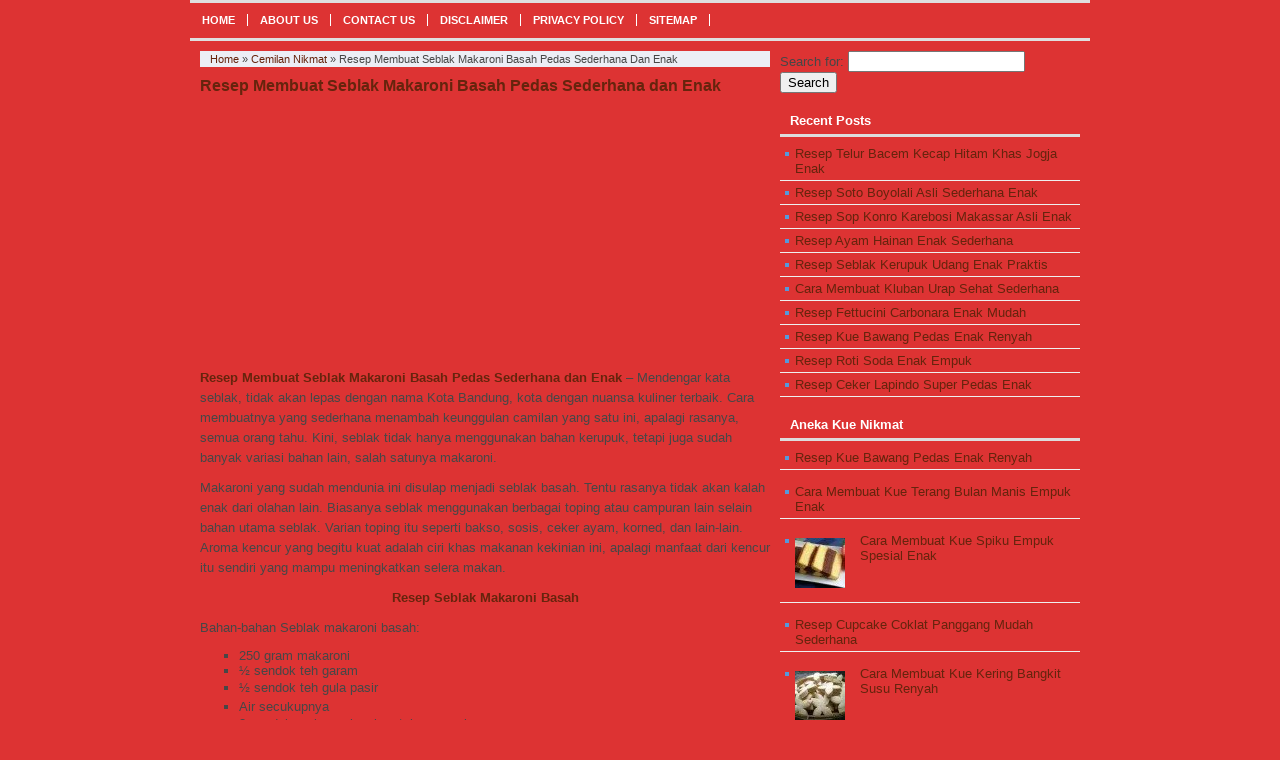

--- FILE ---
content_type: text/html; charset=utf-8
request_url: https://kuliner123.com/resep-membuat-seblak-makaroni-basah-pedas-sederhana-dan-enak/
body_size: 6831
content:
<!DOCTYPE html>
<html class="not-ie no-js" lang="en-US">
<head>
  <meta charset="utf-8">
  <title>Resep Membuat Seblak Makaroni Basah Pedas Sederhana dan Enak | Kuliner123.com</title>
  <link href="/wp-content/themes/NYEOindthemescom/style.css" rel="stylesheet" type="text/css">
  <meta name="viewport" content="width=device-width, initial-scale=1.0">
  <link rel="alternate" type="application/rss+xml" title="Kuliner123.com RSS Feed" href="/feed/">
  <link rel="pingback" href="/xmlrpc.php">
  <link rel="Shortcut Icon" href="" type="image/x-icon">
  <meta name="description" itemprop="description" content="Resep Membuat Seblak Makaroni Basah Pedas Sederhana dan Enak - Mendengar kata seblak, tidak akan lepas dengan nama Kota Bandung, kota dengan nuansa kuliner">
  <meta name="keywords" itemprop="keywords" content="cara membuat seblak makaroni basah,seblak makaroni basah,resep seblak makaroni basah">
  <link rel="canonical" href="/resep-membuat-seblak-makaroni-basah-pedas-sederhana-dan-enak/">
  <link rel="alternate" type="application/rss+xml" title="Kuliner123.com » Resep Membuat Seblak Makaroni Basah Pedas Sederhana dan Enak Comments Feed" href="/resep-membuat-seblak-makaroni-basah-pedas-sederhana-dan-enak/feed/">
  <script type="text/javascript">
                        window._wpemojiSettings = {"baseUrl":"https:\/\/s.w.org\/images\/core\/emoji\/72x72\/","ext":".png","source":{"concatemoji":"http:\/\/kuliner123.com\/wp-includes\/js\/wp-emoji-release.min.js"}};
                        !function(a,b,c){function d(a){var c,d,e,f=b.createElement("canvas"),g=f.getContext&&f.getContext("2d"),h=String.fromCharCode;return g&&g.fillText?(g.textBaseline="top",g.font="600 32px Arial","flag"===a?(g.fillText(h(55356,56806,55356,56826),0,0),f.toDataURL().length>3e3):"diversity"===a?(g.fillText(h(55356,57221),0,0),c=g.getImageData(16,16,1,1).data,g.fillText(h(55356,57221,55356,57343),0,0),c=g.getImageData(16,16,1,1).data,e=c[0]+","+c[1]+","+c[2]+","+c[3],d!==e):("simple"===a?g.fillText(h(55357,56835),0,0):g.fillText(h(55356,57135),0,0),0!==g.getImageData(16,16,1,1).data[0])):!1}function e(a){var c=b.createElement("script");c.src=a,c.type="text/javascript",b.getElementsByTagName("head")[0].appendChild(c)}var f,g;c.supports={simple:d("simple"),flag:d("flag"),unicode8:d("unicode8"),diversity:d("diversity")},c.DOMReady=!1,c.readyCallback=function(){c.DOMReady=!0},c.supports.simple&&c.supports.flag&&c.supports.unicode8&&c.supports.diversity||(g=function(){c.readyCallback()},b.addEventListener?(b.addEventListener("DOMContentLoaded",g,!1),a.addEventListener("load",g,!1)):(a.attachEvent("onload",g),b.attachEvent("onreadystatechange",function(){"complete"===b.readyState&&c.readyCallback()})),f=c.source||{},f.concatemoji?e(f.concatemoji):f.wpemoji&&f.twemoji&&(e(f.twemoji),e(f.wpemoji)))}(window,document,window._wpemojiSettings);
  </script>
  <style type="text/css">
  img.wp-smiley,
  img.emoji {
        display: inline !important;
        border: none !important;
        box-shadow: none !important;
        height: 1em !important;
        width: 1em !important;
        margin: 0 .07em !important;
        vertical-align: -0.1em !important;
        background: none !important;
        padding: 0 !important;
  }
  </style>
  <link rel="stylesheet" id="contact-form-7-css" href="/wp-content/plugins/contact-form-7/includes/css/styles.css" type="text/css" media="all">
  <link rel="stylesheet" id="arpw-style-css" href="/wp-content/plugins/advanced-random-posts-widget/assets/css/arpw-frontend.css" type="text/css" media="all">
  <script type="text/javascript" src="/wp-includes/js/jquery/jquery.js"></script>
  <script type="text/javascript" src="/wp-includes/js/jquery/jquery-migrate.min.js"></script>
  <link rel="https://api.w.org/" href="/wp-json/">
  <link rel="EditURI" type="application/rsd+xml" title="RSD" href="/xmlrpc.php">
  <link rel="wlwmanifest" type="application/wlwmanifest+xml" href="/wp-includes/wlwmanifest.xml">
  <link rel="prev" title="Resep Membuat Tempe Penyet Sambal Bawang Pedas Lezat" href="/resep-membuat-tempe-penyet-sambal-bawang-pedas-lezat/">
  <link rel="next" title="Cara Membuat Bubur Susu Kacang Ijo Spesial Nikmat" href="/cara-membuat-bubur-susu-kacang-ijo-spesial-nikmat/">
  <link rel="shortlink" href="/?p=3282">
  <link rel="alternate" type="application/json+oembed" href="/wp-json/oembed/1.0/embed?url=http%3A%2F%2Fwww.kuliner123.com%2Fresep-membuat-seblak-makaroni-basah-pedas-sederhana-dan-enak%2F">
  <link rel="alternate" type="text/xml+oembed" href="/wp-json/oembed/1.0/embed?url=http%3A%2F%2Fwww.kuliner123.com%2Fresep-membuat-seblak-makaroni-basah-pedas-sederhana-dan-enak%2F&format=xml">
  <style>
  #wpdevart_lb_overlay{background-color:#000000;} #wpdevart_lb_overlay.wpdevart_opacity{opacity:0.8 !important;} #wpdevart_lb_main_desc{
                                 -webkit-transition: opacity 0.3s ease;
                                 -moz-transition: opacity 0.3s ease;
                                 -o-transition: opacity 0.3s ease;
                                 transition: opacity 0.3s ease;} #wpdevart_lb_information_content{
                                 -webkit-transition: opacity 0.3s ease;
                                 -moz-transition: opacity 0.3s ease;
                                 -o-transition: opacity 0.3s ease;
                                 transition: opacity 0.3s ease;}
                #wpdevart_lb_information_content{
                        width:100%;     
                }
                #wpdevart_info_counter_of_imgs{
                            display: inline-block;
                                padding-left:15px;
                                padding-right:4px;
                                font-size:20px;
                                color:#000000;
                }
                #wpdevart_info_caption{
                            display: inline-block;
                                padding-left:15px;
                                padding-right:4px;
                                font-size:20px;
                                color:#000000;
                }
                #wpdevart_info_title{
                            display: inline-block;
                                padding-left:5px;
                                padding-right:5px;
                                font-size:16px;
                                color:#000000;
                }
                @-webkit-keyframes rotate {
                        to   {-webkit-transform: rotate(360deg);}
                        from  {-webkit-transform: rotate(0deg);}
                }
                @keyframes rotate {
                        to   {transform: rotate(360deg);}
                        from  {transform: rotate(0deg);}
                }
                #wpdevart_lb_loading_img,#wpdevart_lb_loading_img_first{
                        -webkit-animation: rotate 2s linear  infinite;
                animation: rotate 2s linear infinite;
                }
  </style>
  <style type="text/css">
        #mainmenu, #sidebar h3.title { background-color:#dd3333}a:link, a:visited, a:hover, a:focus, h1.stitle { color:#66240d} 
  </style>
</head>
<body class="single single-post postid-3282 single-format-standard" style="background-color:#dd3333">  <ins data-ad-channel="b1abb8ba140ddacf357f0dd10203906a" data-biqdiq-init></ins>

  <div id="wrap">
    <nav id="mainmenu">
      <div class="menu-menu-ga-container">
        <ul id="menu-menu-ga" class="menu">
          <li id="menu-item-154" class="menu-item menu-item-type-custom menu-item-object-custom menu-item-home menu-item-154">
            <a href="/">Home</a>
          </li>
          <li id="menu-item-155" class="menu-item menu-item-type-post_type menu-item-object-page menu-item-155">
            <a href="/about-us/">About Us</a>
          </li>
          <li id="menu-item-156" class="menu-item menu-item-type-post_type menu-item-object-page menu-item-156">
            <a href="/contact-us/">Contact Us</a>
          </li>
          <li id="menu-item-157" class="menu-item menu-item-type-post_type menu-item-object-page menu-item-157">
            <a href="/disclaimer/">Disclaimer</a>
          </li>
          <li id="menu-item-158" class="menu-item menu-item-type-post_type menu-item-object-page menu-item-158">
            <a href="/privacy-policy/">Privacy Policy</a>
          </li>
          <li id="menu-item-540" class="menu-item menu-item-type-post_type menu-item-object-page menu-item-540">
            <a href="/sitemap/">Sitemap</a>
          </li>
        </ul>
      </div>
    </nav>
    <div class="clearfix"></div>
    <div class="clearfix"></div>
    <div id="main">
      <div id="content">
        <div class="breadcrumbs" xmlns:v="http://rdf.data-vocabulary.org/#">
          <span typeof="v:Breadcrumb"><a rel="v:url" property="v:title" href="/">Home</a></span> » <span typeof="v:Breadcrumb"><a rel="v:url" property="v:title" href="/category/cemilan-nikmat/">Cemilan Nikmat</a></span> » <span class="current">Resep Membuat Seblak Makaroni Basah Pedas Sederhana dan Enak</span>
        </div>
        <div class="entry">
          <h1 class="stitle">Resep Membuat Seblak Makaroni Basah Pedas Sederhana dan Enak</h1>
          <div style="float:none;margin:10px 0 10px 0;text-align:center;">
            <ins class="adsbygoogle" style="display:inline-block;width:300px;height:250px" data-ad-client="ca-pub-1577398772380059" data-ad-slot="3877432123"></ins> 
            <script>


            (adsbygoogle = window.adsbygoogle || []).push({});
            </script>
          </div>
          <p><a href="/resep-membuat-seblak-makaroni-basah-pedas-sederhana-dan-enak/"><strong>Resep Membuat Seblak Makaroni Basah Pedas Sederhana dan Enak</strong></a> – Mendengar kata seblak, tidak akan lepas dengan nama Kota Bandung, kota dengan nuansa kuliner terbaik. Cara membuatnya yang sederhana menambah keunggulan camilan yang satu ini, apalagi rasanya, semua orang tahu. Kini, seblak tidak hanya menggunakan bahan kerupuk, tetapi juga sudah banyak variasi bahan lain, salah satunya makaroni.</p>
          <p>Makaroni yang sudah mendunia ini disulap menjadi seblak basah. Tentu rasanya tidak akan kalah enak dari olahan lain. Biasanya seblak menggunakan berbagai toping atau campuran lain selain bahan utama seblak. Varian toping itu seperti bakso, sosis, ceker ayam, korned, dan lain-lain. Aroma kencur yang begitu kuat adalah ciri khas makanan kekinian ini, apalagi manfaat dari kencur itu sendiri yang mampu meningkatkan selera makan.</p>
          <p style="text-align: center;"><a href="/resep-membuat-seblak-makaroni-basah-pedas-sederhana-dan-enak/"><strong>Resep Seblak Makaroni Basah</strong></a></p>
          <p></p>
          <p>Bahan-bahan Seblak makaroni basah:</p>

          <ul>
            <li>250 gram makaroni</li>
            <li>½ sendok teh garam</li>
            <li><span style="line-height: 1.5;">½ sendok teh gula pasir</span></li>
            <li><span style="line-height: 1.5;">Air secukupnya</span></li>
            <li>3 sendok makan minyak untuk menumis</li>
          </ul>
          <p>Bumbu Halus Seblak Makaroni Basah:</p>
          <ul>
            <li>3 siung bawang putih</li>
            <li>5 butir bawang merah</li>
            <li>3-5 buah cabai rawit merah (atau sesuai selera)</li>
            <li>1 ruas jari kencur/cikur</li>
          </ul>
          <p>Cara Membuat Seblak Makaroni Basah:</p>
          <ol>
            <li>Mula-mula, rendam makaroni dalam air panas atau sambil direbus supaya lebih cepat juga tidak masalah.</li>
            <li>Setelah setengah matang atau berasa kenyal, tiriskan dan sisihkan.</li>
            <li>Siapkan minyak yang sudah dipanaskan sebelumnya, lalu masukkan semua bumbu halus dan tumis sampai tercium aroma harum.</li>
            <li>Selanjutnya, masukkan makaroni yang sudah basah tadi, berikut garam dan gula pasirnya, aduklah hingga merata.</li>
            <li>Pastikan rasanya sudah tepat sesuai dengan selera Anda dengan cara diuji atau dicicipi.</li>
            <li>Tuangkan air panas 50 ml, kemudian sebentar saja, masak hingga semua bahan matang dan airnya surut.</li>
            <li>Terakhir, angkat.</li>
            <li>Seblak Makaroni Basah spesial buatan sendiri siap untuk dihidangkan.</li>
          </ol>
          <p>Mudah bukan? Ayo tunggu apa lagi? Segera persiapkan bahan-bahan untuk membuat seblak makaroni basah ini. Buatan sendiri akan lebih terjamin kualitas dan kebersihan hasilnya, lebih-lebih untuk dihidangkan anak-anak Anda. Dengan membuat sendiri, berarti Anda menjaga anak-anak dari jajanan yang tidak sehat yang kian marak dewasa ini.</p>
          <div style="float:none;margin:10px 0 10px 0;text-align:center;">
            <ins class="adsbygoogle" style="display:inline-block;width:336px;height:280px" data-ad-client="ca-pub-1577398772380059" data-ad-slot="9432955725"></ins> 
            <script>


            (adsbygoogle = window.adsbygoogle || []).push({});
            </script>
          </div>
          <p>selamat mencoba dan sukses!</p>

          <div style="font-size:0px;height:0px;line-height:0px;margin:0;padding:0;clear:both"></div>
          <h4>TAG</h4>cara memasak makaroni basah pedas,seblak makaroni,cara membuat makaroni basah,cara membuat seblak makaroni,resep makaroni pedas basah,resep makaroni basah pedas,resep makaroni basah,makaroni basah,resep seblak makaroni,Makaroni basah pedas
        </div>
        <div class="sharebar">
          <h1><strong>Artikel Terkait</strong></h1>

          <div class="social-container">
            <div class="SocialCustomMenu">
              <span class="share_text">Share on:</span> Twitter Facebook Google +
            </div>
          </div>
        </div>
        <div class="clearfix"></div>
        <div class="reviewsnip">
          <div itemscope itemtype="http://data-vocabulary.org/Review">
            <span itemprop="itemreviewed">Resep Membuat Seblak Makaroni Basah Pedas Sederhana dan Enak</span> | <span itemprop="reviewer"><span class="author vcard">Aef Saefullah</span></span> | <span itemprop="rating" class="rating">4.5</span>
          </div>
        </div>
        <div class="clearfix"></div>
        <div class="related_posts">
          <h3>Related Posts</h3>
          <ul>
            <li>
              
              <h4><a href="/resep-telur-bacem-kecap/" rel="bookmark" title="Resep Telur Bacem Kecap Hitam Khas Jogja Enak">Resep Telur Bacem Kecap Hitam Khas Jogja Enak</a></h4>
              <p>Resep Telur Bacem Kecap Hitam Khas Jogja Enak – Menu baceman adalah olahan yang memiliki cita...</p>
            </li>
            <li>
              
              <h4><a href="/resep-soto-boyolali/" rel="bookmark" title="Resep Soto Boyolali Asli Sederhana Enak">Resep Soto Boyolali Asli Sederhana Enak</a></h4>
              <p>Resep Soto Boyolali Asli Sederhana Enak – Boyolali ternyata memiliki banyak sekali menu-menu kuliner yang enak...</p>
            </li>
            <li>
              
              <h4><a href="/resep-sop-konro-karebosi/" rel="bookmark" title="Resep Sop Konro Karebosi Makassar Asli Enak">Resep Sop Konro Karebosi Makassar Asli Enak</a></h4>
              <p>Resep Sop Konro Karebosi Makassar Asli Enak – Ada banyak sekali menu-men soto yang ada di...</p>
            </li>
            <li>
              
              <h4><a href="/resep-seblak-kerupuk-udang-enak-praktis/" rel="bookmark" title="Resep Seblak Kerupuk Udang Enak Praktis">Resep Seblak Kerupuk Udang Enak Praktis</a></h4>
              <p>Resep Seblak Kerupuk Udang Enak Praktis – Seblak biasanya dibuat dari kerupuk aci yang dimasak dengan...</p>
            </li>
            <li>
              
              <h4><a href="/resep-kue-bawang-pedas-enak-renyah/" rel="bookmark" title="Resep Kue Bawang Pedas Enak Renyah">Resep Kue Bawang Pedas Enak Renyah</a></h4>
              <p>Resep Kue Bawang Pedas Enak Renyah – Cemilan yang enak tentu saja cemilan dengan tekstur garing,...</p>
            </li>
          </ul>
        </div>
        <div class="clearfix"></div>
        <div class="clearfix"></div>
      </div>
      <div id="sidebar">
        <div class="widget">
          <div class="inner">
            <form role="search" method="get" id="searchform" class="searchform" action="https://kuliner123.com/" name="searchform">
              <div>
                <label class="screen-reader-text" for="s">Search for:</label> <input type="text" value="" name="s" id="s"> <input type="submit" id="searchsubmit" value="Search">
              </div>
            </form>
          </div>
        </div>
        <div class="widget">
          <div class="inner">
            <h3 class="title"><span>Recent Posts</span></h3>
            <ul>
              <li>
                <a href="/resep-telur-bacem-kecap/">Resep Telur Bacem Kecap Hitam Khas Jogja Enak</a>
              </li>
              <li>
                <a href="/resep-soto-boyolali/">Resep Soto Boyolali Asli Sederhana Enak</a>
              </li>
              <li>
                <a href="/resep-sop-konro-karebosi/">Resep Sop Konro Karebosi Makassar Asli Enak</a>
              </li>
              <li>
                <a href="/resep-ayam-hainan-enak-sederhana/">Resep Ayam Hainan Enak Sederhana</a>
              </li>
              <li>
                <a href="/resep-seblak-kerupuk-udang-enak-praktis/">Resep Seblak Kerupuk Udang Enak Praktis</a>
              </li>
              <li>
                <a href="/cara-membuat-kluban-urap-sehat-sederhana/">Cara Membuat Kluban Urap Sehat Sederhana</a>
              </li>
              <li>
                <a href="/resep-fettucini-carbonara-enak-mudah/">Resep Fettucini Carbonara Enak Mudah</a>
              </li>
              <li>
                <a href="/resep-kue-bawang-pedas-enak-renyah/">Resep Kue Bawang Pedas Enak Renyah</a>
              </li>
              <li>
                <a href="/resep-roti-soda-enak-empuk/">Resep Roti Soda Enak Empuk</a>
              </li>
              <li>
                <a href="/resep-ceker-lapindo-super-pedas-enak/">Resep Ceker Lapindo Super Pedas Enak</a>
              </li>
            </ul>
          </div>
        </div>
        <div class="widget">
          <div class="inner">
            <h3 class="title"><span>Aneka Kue Nikmat</span></h3>
            <div class="arpw-random-post">
              <ul class="arpw-ul">
                <li class="arpw-li arpw-clearfix">
                  <a href="/resep-kue-bawang-pedas-enak-renyah/" rel="bookmark"></a><a class="arpw-title" href="/resep-kue-bawang-pedas-enak-renyah/" rel="bookmark">Resep Kue Bawang Pedas Enak Renyah</a>
                </li>
                <li class="arpw-li arpw-clearfix">
                  <a href="/cara-membuat-kue-terang-bulan-manis-empuk-enak/" rel="bookmark"></a><a class="arpw-title" href="/cara-membuat-kue-terang-bulan-manis-empuk-enak/" rel="bookmark">Cara Membuat Kue Terang Bulan Manis Empuk Enak</a>
                </li>
                <li class="arpw-li arpw-clearfix">
                  <a href="/cara-membuat-kue-spiku-empuk-spesial-enak/" rel="bookmark"><img width="50" height="50" src="/wp-content/uploads/2016/01/kue-basah-spiku-50x50.jpg" class="arpw-thumbnail alignleft wp-post-image" alt="Cara Membuat Kue Spiku Empuk Spesial Enak" srcset="/wp-content/uploads/2016/01/kue-basah-spiku-150x150.jpg 150w, /wp-content/uploads/2016/01/kue-basah-spiku-50x50.jpg 50w" sizes="(max-width: 50px) 100vw, 50px"></a><a class="arpw-title" href="/cara-membuat-kue-spiku-empuk-spesial-enak/" rel="bookmark">Cara Membuat Kue Spiku Empuk Spesial Enak</a>
                </li>
                <li class="arpw-li arpw-clearfix">
                  <a href="/resep-cupcake-coklat-panggang-mudah-sederhana/" rel="bookmark"></a><a class="arpw-title" href="/resep-cupcake-coklat-panggang-mudah-sederhana/" rel="bookmark">Resep Cupcake Coklat Panggang Mudah Sederhana</a>
                </li>
                <li class="arpw-li arpw-clearfix">
                  <a href="/cara-membuat-kue-kering-bangkit-susu-renyah/" rel="bookmark"><img width="50" height="50" src="/wp-content/uploads/2015/09/Cara-Membuat-Kue-Kering-Bangkit-Susu-Renyah-50x50.jpg" class="arpw-thumbnail alignleft wp-post-image" alt="Cara Membuat Kue Kering Bangkit Susu Renyah" srcset="/wp-content/uploads/2015/09/Cara-Membuat-Kue-Kering-Bangkit-Susu-Renyah-150x150.jpg 150w, /wp-content/uploads/2015/09/Cara-Membuat-Kue-Kering-Bangkit-Susu-Renyah-50x50.jpg 50w" sizes="(max-width: 50px) 100vw, 50px"></a><a class="arpw-title" href="/cara-membuat-kue-kering-bangkit-susu-renyah/" rel="bookmark">Cara Membuat Kue Kering Bangkit Susu Renyah</a>
                </li>
              </ul>
            </div>
          </div>
        </div>
        <div class="widget">
          <div class="inner">
            <div class="textwidget">
              <noscript></noscript>
            </div>
          </div>
        </div>
        <div class="widget">
          <div class="inner">
            <h3 class="title"><span>Didukung Oleh</span></h3>
            <div class="textwidget">
              <img src="http://widget.mytasteindonesia.com/blogcounter/image?image=red_s&blog_id=XFVj8" alt="mytasteindonesia.com" border="0"> 
              <script type="text/javascript">

              var hr_currentTime = new Date(); var hr_timestamp = Date.parse(hr_currentTime.getMonth() + 1 + "/" + hr_currentTime.getDate() + "/" + hr_currentTime.getFullYear()) / 1000; document.write('<scr'+'ipt type="text/javascript" src="http://widget.mytasteindonesia.com/blogcounter.js?blog_id=XFVj8&timestamp=' + hr_timestamp +'">'+'ipt>'); 
              </script>
            </div>
          </div>
        </div>
      </div>
      <div class="clearfix"></div>
    </div>
    <div class="clearfix"></div>
    <footer id="footer">
      <div class="inner">
        <div class="copyright">
          Copyright © 2022 Kuliner123.com All Rights Reserved.
        </div>
        <div class="menu"></div>
      </div>
      <div class="clearfix"></div>
    </footer>
  </div>
  <link rel="stylesheet" id="wpdevart_lightbox_front_end_css-css" href="/wp-content/plugins/lightbox-popup/includes/style/wpdevart_lightbox_front.css" type="text/css" media="all">
  <link rel="stylesheet" id="wpdevart_lightbox_effects-css" href="/wp-content/plugins/lightbox-popup/includes/style/effects_lightbox.css" type="text/css" media="all">
  <script type="text/javascript" src="/wp-content/plugins/contact-form-7/includes/js/jquery.form.min.js"></script> 
  <script type="text/javascript">


  /* <![CDATA[ */
  var _wpcf7 = {"loaderUrl":"http:\/\/kuliner123.com\/wp-content\/plugins\/contact-form-7\/images\/ajax-loader.gif","recaptchaEmpty":"Please verify that you are not a robot.","sending":"Sending ..."};
  /* ]]> */
  </script> 
  <script type="text/javascript" src="/wp-content/plugins/contact-form-7/includes/js/scripts.js"></script> 
  <script type="text/javascript" src="/wp-content/themes/NYEOindthemescom/js/js-mainmenu.js"></script> 
  <script type="text/javascript" src="/wp-includes/js/wp-embed.min.js"></script> 
  <script type="text/javascript">


  /* <![CDATA[ */
  var wpdevart_lb_variables = {"eneble_lightbox_content":"enable","overlay_transparency_prancent":"80","popup_background_color":"#ffffff","popup_loading_image":"http:\/\/kuliner123.com\/wp-content\/plugins\/lightbox-popup\/images\/popup_loading.png","popup_initial_width":"300","popup_initial_height":"300","popup_youtube_width":"640","popup_youtube_height":"408","popup_vimeo_width":"500","popup_vimeo_height":"410","popup_max_width":"5000","popup_max_height":"5000","popup_position":"5","popup_fixed_position":"true","popup_outside_margin":"0","popup_border_width":"2","popup_border_color":"#000000","popup_border_radius":"10","control_buttons_show":"true","control_buttons_show_in_content":"true","control_buttons_height":"41","control_buttons_line_bg_color":"#000000","control_button_prev_img_src":"http:\/\/kuliner123.com\/wp-content\/plugins\/lightbox-popup\/images\/contorl_buttons\/prev.png","control_button_prev_hover_img_src":"http:\/\/kuliner123.com\/wp-content\/plugins\/lightbox-popup\/images\/contorl_buttons\/prev_hover.png","control_button_next_img_src":"http:\/\/kuliner123.com\/wp-content\/plugins\/lightbox-popup\/images\/contorl_buttons\/next.png","control_button_next_hover_img_src":"http:\/\/kuliner123.com\/wp-content\/plugins\/lightbox-popup\/images\/contorl_buttons\/next_hover.png","control_button_download_img_src":"http:\/\/kuliner123.com\/wp-content\/plugins\/lightbox-popup\/images\/contorl_buttons\/download.png","control_button_download_hover_img_src":"http:\/\/kuliner123.com\/wp-content\/plugins\/lightbox-popup\/images\/contorl_buttons\/download_hover.png","control_button_innewwindow_img_src":"http:\/\/kuliner123.com\/wp-content\/plugins\/lightbox-popup\/images\/contorl_buttons\/innewwindow.png","control_button_innewwindow_hover_img_src":"http:\/\/kuliner123.com\/wp-content\/plugins\/lightbox-popup\/images\/contorl_buttons\/innewwindow_hover.png","control_button_fullwidth_img_src":"http:\/\/kuliner123.com\/wp-content\/plugins\/lightbox-popup\/images\/contorl_buttons\/fullwidth.png","control_button_fullwidht_hover_img_src":"http:\/\/kuliner123.com\/wp-content\/plugins\/lightbox-popup\/images\/contorl_buttons\/fullwidth_hover.png","control_button_fullwidthrest_img_src":"http:\/\/kuliner123.com\/wp-content\/plugins\/lightbox-popup\/images\/contorl_buttons\/fullwidthreset.png","control_button_fullwidhtrest_hover_img_src":"http:\/\/kuliner123.com\/wp-content\/plugins\/lightbox-popup\/images\/contorl_buttons\/fullwidthreset_hover.png","control_button_close_img_src":"http:\/\/kuliner123.com\/wp-content\/plugins\/lightbox-popup\/images\/contorl_buttons\/close.png","control_button_close_hover_img_src":"http:\/\/kuliner123.com\/wp-content\/plugins\/lightbox-popup\/images\/contorl_buttons\/close_hover.png","information_panel_show":"true","information_panel_show_in_content":"true","information_panel_bg_color":"#000000","information_panel_default_transparency":"80","information_panel_hover_trancparency":"100","information_panel_count_image_after_text":"Image","information_panel_count_image_middle_text":"of","information_panel_count_padding_left":"15","information_panel_count_padding_right":"4","information_panel_count_font_size":"20","information_panel_desc_padding_left":"15","information_panel_desc_padding_right":"4","information_panel_desc_font_size":"20","information_panel_desc_show_if_not":"true","information_panel_text_for_no_caption":"No Caption","information_panel_title_padding_left":"5","information_panel_title_padding_right":"5","information_panel_title_font_size":"16","information_panel_title_show_if_not":"true","information_panel_text_for_no_title":"No Title","information_panel_ordering":"{\"count\":[1,\"count\"],\"title\":[0,\"title\"],\"caption\":[0,\"caption\"]}"};
  /* ]]> */
  </script> 
  <script type="text/javascript" src="/wp-content/plugins/lightbox-popup/includes/javascript/wpdevart_lightbox_front.js"></script>
<script defer src="https://static.cloudflareinsights.com/beacon.min.js/vcd15cbe7772f49c399c6a5babf22c1241717689176015" integrity="sha512-ZpsOmlRQV6y907TI0dKBHq9Md29nnaEIPlkf84rnaERnq6zvWvPUqr2ft8M1aS28oN72PdrCzSjY4U6VaAw1EQ==" data-cf-beacon='{"version":"2024.11.0","token":"426df41bfefe4fb3b498a91d5e89a472","r":1,"server_timing":{"name":{"cfCacheStatus":true,"cfEdge":true,"cfExtPri":true,"cfL4":true,"cfOrigin":true,"cfSpeedBrain":true},"location_startswith":null}}' crossorigin="anonymous"></script>
</body>
</html>


--- FILE ---
content_type: text/css;charset=UTF-8
request_url: https://kuliner123.com/wp-content/themes/NYEOindthemescom/style.css
body_size: 3346
content:
/*
Theme Name: Nyeo Wordpress Theme
Theme URI: http://indthemes.com/theme/nyeo
Description: Nyeo Wordpress Theme. SEO Optimize, Fastest Loading, and Hight CTR Theme. <a href="http://indthemes.com/">Google Adsense Wordpress Themes</a>.
Author: IND Themes
Author URI: http://indthemes.com/
Version: 1.0
*/

/* ------------------------------------------- START Reset CSS ------------------------------------------- */


html, body, div, span, applet, object, iframe,
h1, h2, h3, h4, h5, h6, p, blockquote, pre,
a, abbr, acronym, address, big, cite, code,
del, dfn, em, font, ins, kbd, q, s, samp,
small, strike, strong, sub, sup, tt, var,
dl, dt, dd, ol, ul, li,
fieldset, form, label, legend,
table, caption, tbody, tfoot, thead, tr, th, td {
	border: 0;
	margin: 0;
	outline: 0;
	padding: 0;
	vertical-align: baseline;
}
html {
	font-size: 62.5%; /* Corrects text resizing oddly in IE6/7 when body font-size is set using em units http://clagnut.com/blog/348/#c790 */
	overflow-y: scroll; /* Keeps page centred in all browsers regardless of content height */
	-webkit-text-size-adjust: 100%; /* Prevents iOS text size adjust after orientation change, without disabling user zoom */
	-ms-text-size-adjust: 100%; /* www.456bereastreet.com/archive/201012/controlling_text_size_in_safari_for_ios_without_disabling_user_zoom/ */
}
body {
	background: #fff;
}
article,
aside,
details,
figcaption,
figure,
footer,
header,
hgroup,
nav,
section {
	display: block;
}
ol, ul {
	list-style: none;
}
table { /* tables still need 'cellspacing="0"' in the markup */
	border-collapse: separate;
	border-spacing: 0;
}
caption, th, td {
	font-weight: normal;
	text-align: left;
}
blockquote:before, blockquote:after,
q:before, q:after {
	content: "";
}
blockquote, q {
	quotes: "" "";
}
a:focus {
	outline: thin dotted;
}
a:hover,
a:active { /* Improves readability when focused and also mouse hovered in all browsers people.opera.com/patrickl/experiments/keyboard/test */
	outline: 0;
}
a img {
	border: 0;
}
.clearfix {
	clear:both
}


/* ------------------------------------------- START GLOBAL CSS ------------------------------------------- */

a {text-decoration:none}
a:link {text-decoration:none}
a:visited {}
a:hover {text-decoration:underline}
a:focus {outline:none}
h1 { font-size: 18px; }
h2 { font-size: 16px; }
h3 { font-size: 16px; }
h4 { font-size: 14px; }
h5 { font-size: 12px; }
h6 { font-size: 12px; }
p {margin:10px 0}
p img {padding:0;max-width:100%;}
.container {width:900px; margin:0 auto;}
.alignleft{float:left}
.alignright{float:right}
.aligncenter,div.aligncenter{display:block;margin:0 auto;text-align:center;}
img.alignleft{margin:5px 15px 10px 0;}
img.alignright{margin:5px 0 10px 10px}
img.aligncenter{margin:10px auto}
.wp-caption{text-align:center;border-bottom:1px solid #DADADA;background-color:#fff;padding-top:5px;margin-bottom:10px !important;max-width:100%;}
.wp-caption img{max-width:100%;}
.wp-caption p.wp-caption-text{font-size:11px;line-height:18px;padding:0 4px 5px;margin:0;}

/* ------------------------------------------- START WordPress Core CSS ------------------------------------------- */


/* ------------------------------------------- START Layout CSS ------------------------------------------- */

body {background:#22b4d8;font:13px Arial,Helvetica,sans-serif; color:#474747;}

#wrap {width:900px; margin:0 auto; background:#fff}
#main {float:left; width:880px; padding:10px; }
#content {float:left; width:570px;margin-right:10px;}
#sidebar {float:right; width:300px}

/* ------------------------------------------- START Header CSS ------------------------------------------- */


/* ------------------------------------------- START POST CSS ------------------------------------------- */

.post {border-bottom:1px solid #efefef; padding:10px 0; overflow:hidden;}
.post h2{font-size:15px; line-height:20px; margin-bottom:10px;}
.post h2 a:hover {text-decoration:none}
.post:first-child{border-top:1px solid #efefef;}
.post .thumb {float:left; width:100px; height:80px; display:block; margin-right:15px;}
.post p {margin:0; line-height:18px;}

/* ------------------------------------------- START Entry CSS ------------------------------------------- */

.entry {}
.entry img {max-width:570px;}
.entry p {line-height:20px;}
.entry blockquote {margin: 20px 20px;	padding: 0 30px 0 20px;	overflow: hidden;border-left: 10px solid #F7F7F7;}
.entry ul, .entry ol {margin:0 0 5px 3em}
.entry ol {list-style-type:decimal;}
.entry ul {list-style-type: square;}
.entry ul ul, .entry ul ol, .entry ol ol, .entry ol ul {margin:0 0 0 20px;}
h1.stitle {color:#4b7eaf; font-size:16px; line-height:18px; margin:10px 0;}
.entry h2, .entry h3, .entry h4 {font-size:13px; margin:5px 0}
.entry table {
  width: 100%;
  border: 1px solid #e9e9e9;
  margin: 1.0em 0;
  border-collapse: collapse;
  border-spacing: 0;
}
.entry table th {
  padding: 6px 3px;
  background: #eee;
  border: 1px solid #e9e9e9;
  text-shadow: 1px 1px #fff;
}
.entry table td {
  padding: 6px 10px 3px 10px;
  border: 1px solid #e9e9e9;
}

.entry .ads {margin-bottom:10px;max-width:336px;display:block}
.entry .ads span {font-size:11px; margin-bottom:5px; text-align:left; display:block}
.reviewsnip{background:#efefef; font-size:11px; padding:5px 10px; float:left;}

/* ------------------------------------------- START Share CSS ------------------------------------------- */

.social-container{margin:15px 0;width:100%;}
.SocialCustomMenu {margin:0;}
.SocialCustomMenu span {display:inline;padding:5px;text-decoration:none;font-size:0.95em;}
.SocialCustomMenu a, SocialCustomMenu a:visited{display:inline;padding:5px;color:white!important;text-decoration:none;font-size:0.95em;}
.sTwitter{background-color:#7cd5fd;}
.sFacebook{background-color:#45619d;}
.sGoogleplus{background-color:#af291d;}
.sPinterest{background-color:#cb2027;}
.share_text{background:#efefef;color:#333 !important}



/* ------------------------------------------- START Related CSS ------------------------------------------- */

.related_posts {width:100%; font-size:12px; margin-top:15px}
.related_posts .thumb{float:left; width:70px; height:60px; margin-right:10px; overflow:hidden; }
.related_posts h3{background:#efefef; font-size:13px; padding:4px 10px;}
.related_posts ul{margin:10px 0;}
.related_posts ul li {padding:1%; width:98%; display:inline-block; overflow:hidden; margin-bottom:5px; border:1px solid #efefef;}
.related_posts h4{font-size:13px; margin-bottom:5px;}
.related_posts p {margin:0}
.related_posts .relatedcontent {float:left; overflow:hidden; }


/* ------------------------------------------- START Sidebar CSS ------------------------------------------- */

#sidebar h3.title  {height:26px; border-bottom:3px solid #ddd;line-height:26px; font-size:13px; text-transform:capitalize; }
#sidebar h3.title span  {padding:5px 5px 5px 10px; color:#ffffff; }
#sidebar .widget{margin-bottom:15px;}
#sidebar .widget .inner{}
#sidebar .widget ul {padding:5px 0 0 0;}
#sidebar .widget ul li {background:url(img/list.png) no-repeat scroll 5px 10px transparent;padding:4px 4px 4px 15px;;border-bottom:1px solid #efefef;}
#sidebar table {width:100%; font-size:90%; border:1px solid #efefef;border-bottom:none; border-right:none; }
#sidebar table td {padding: 2px 3px; border-right:1px solid #efefef;border-bottom:1px solid #efefef;}
#sidebar .widget_ads {margin:5px 0;max-width:300px;}
#sidebar .sosmed {}
#sidebar .sosmed .twitter{background: #DBECF4;border:1px solid #DCDCDC;border-bottom:none;}
#sidebar .sosmed .fb{background: #ECEEF5;border:1px solid #DCDCDC;border-bottom:none;}
#sidebar .sosmed .gplusone{background: #f6ece9;border:1px solid #DCDCDC;}
#sidebar .twitter, #sidebar .fb, #sidebar .gplusone{padding: 10px 0 10px 10px;}


/* ------------------------------------------- START Footer CSS ------------------------------------------- */

#footer {width:100%;background:#F2F2F2;border-top:1px solid #e2e2e2;font-size:12px;}
#footer .inner {float:left;padding:5px 15px}
#footer .copyright {float:left; color:#666; width:440px;}
#footer .copyright a{color:#666}
#footer .menu {float:right; width:430px; }
#footer .menu ul {}
#footer .menu ul li {float:right;border-left:1px solid #ccc;padding:0 10px;}
#footer .menu ul li:last-child {border:none}
#footer .menu ul li a{line-height:15px;   font-weight: bold;text-transform:capitalize; color:#666}
#footer .menu ul li a:hover{text-decoration:none; color:#666}

/* ------------------------------------------- START Menu CSS ------------------------------------------- */

nav select{display:none;border:2px solid #1a7db7;padding:3px;}
#mainmenu {width:100%;margin-right:auto; margin-left:auto;height:35px; line-height:35px;font-family:Arial,Helvetica,Sans-serif;font-size:.88em;font-weight:bold;border-top:3px solid #dfdfdf;border-bottom:3px solid #dfdfdf;}
#mainmenu ul {height:35px;overflow:hidden;}
#mainmenu ul li { float:left;}
#mainmenu ul li a{color:#ffffff; border-right:1px solid #ffffff; padding:0 12px;height:32px; line-height:32px;font-weight: bold;text-transform:uppercase}
#mainmenu ul li a:hover  {text-decoration: none; color:#999;}

#footer-menu {}

/* ------------------------------------------- START Comments CSS ------------------------------------------- */

/* ------------------------------------------- START Pagenavi CSS ------------------------------------------- */

.Nav {font-size:12px;width:100%;margin:20px 0}
.Nav a{border:1px solid #ddd;color:#000 !important;background:#f9f9f9 url(http://2.bp.blogspot.com/-1dVa0y3gutE/UbI91jbdtNI/AAAAAAAAARU/cAVJAyBCg2A/s1600/nav.png) left center repeat-x;background-position: 0px -66.5px;padding:6px}
.Nav a:visited{border:1px solid #ccc;background:#f9f9f9 url(http://2.bp.blogspot.com/-1dVa0y3gutE/UbI91jbdtNI/AAAAAAAAARU/cAVJAyBCg2A/s1600/nav.png) left center repeat-x;background-position: 0px -66.5px;}
.Nav a:hover{background:#f9f9f9;text-decoration:none}
.Nav span{background:#f9f9f9 url(http://2.bp.blogspot.com/-1dVa0y3gutE/UbI91jbdtNI/AAAAAAAAARU/cAVJAyBCg2A/s1600/nav.png) left center repeat-x;background-position: 0px -66.5px;border:1px solid #ccc;margin-right:3px;padding:6px 5px}
.Nav .on{background:#f9f9f9;border:1px solid #ccc;padding:6px}


/* ------------------------------------------- START Other CSS ------------------------------------------- */

h3.reply-title {background:#efefef; font-size:13px; padding:5px 10px;}
.breadcrumbs {background:#ECEEF5; width:550px; font-size:11px; padding:2px 10px; text-transform:capitalize; font-weight:normal; }


/* ------------------------------------------- START Responsive CSS ------------------------------------------- */

@media only screen and ( max-width: 769px ) {
img,video,object {
  max-width: 100%;height: auto;
}
#wrap {width:96%}
#header {width:100%;}
#header-right {display:none;}
#main {padding:0}
#main {width:96%; padding:2%}
#mainmenu, #footer {width:100%}
.post h2 { line-height: normal;height: auto; overflow: visible; }
.post p {margin: auto; line-height: normal;}
#content {margin:0}
#content {width:60%; margin-right:2%}
#content img {max-width:100%;height: auto;}
#sidebar {width:38%}
.breadcrumbs, .wp-caption {width:95%}
.sosmed  {display:none}
#fblike { width: 96%;}
.socialbutton {width:32%;margin-right:4px;}
.socialright {width:32%;}
}

@media only screen and ( max-width: 600px ) {
img,video,object {
  max-width: 100%;height: auto;
}
#wrap, #main {width:100%}
#header {width:100%; height:97px;}
#header-left {width:100%; height:95px; float:none;}
#header-right {display:none;}
#main{padding:0}
#mainmenu, #header, .entry, .wp-caption, #footer .copyright, #footer .menu {width:100%}
.post .thumb {width:100px; height:79px; margin-right:8px;}
#footer .menu ul li{float:left; border-right:1px solid #ccc; border-left:none}
#footer .menu ul li:first-child{float:left; border-right:1px solid #ccc; border-left:none; padding-left:0}
#sidebar, #content, #footer, .breadcrumbs {width:96%; padding:0 2%; margin:0; }
.breadcrumbs {margin-top:10px}
.related_posts ul li {width:96%; padding:2%; background-color: #FFF;}

}
@media (max-width:479px){
.container {width:100%; margin:0 auto;}
#wrap {width:100%; margin:0 auto; background:#fff;}
#header {width:100%; height:97px; margin-bottom:5px;}
#header-left {width:100%; height:95px; float:none;}
#header-right {display:none;}
#mainmenu {border-bottom: none;}
nav ul{display:none; border: none;}
nav select{display: inline-block; width:100%; height:28px; margin:5px 0; overflow:hidden;background:#1c6bb5;float:none;font-size:17px; font-weight:bold; color: #FFF; border: none;}
#disqus_thread:after{height: 170px;}
#fblike { width: 100%;}
}

--- FILE ---
content_type: application/javascript
request_url: https://kuliner123.com/wp-content/themes/NYEOindthemescom/js/js-mainmenu.js
body_size: -87
content:
jQuery(function(){jQuery("<select />").appendTo("nav");
jQuery("<option />",{selected:"selected",value:"",text:"Main Menu"}).appendTo("nav select");
jQuery("nav a").each(function(){var a=jQuery(this);
jQuery("<option />",{value:a.attr("href"),text:a.text()}).appendTo("nav select")});
jQuery("nav select").change(function(){window.location=jQuery(this).find("option:selected").val()})});